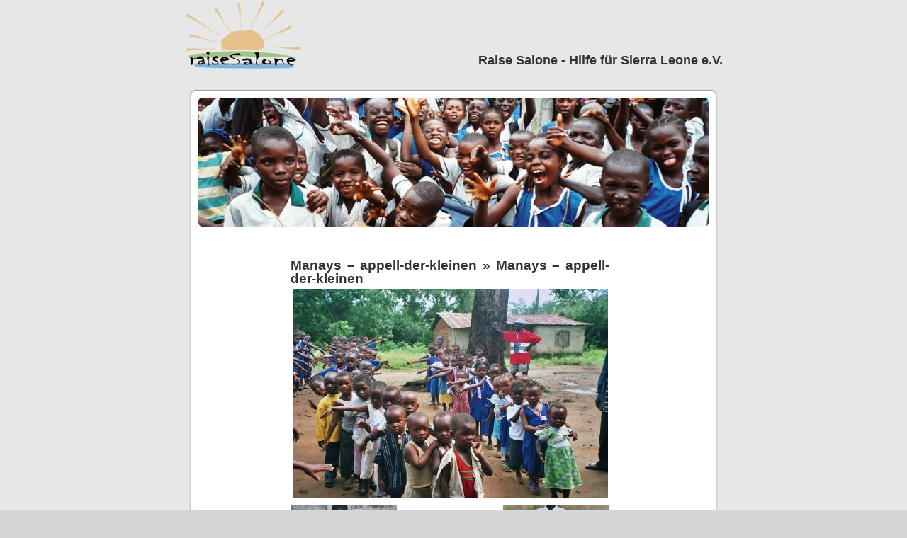

--- FILE ---
content_type: text/html; charset=UTF-8
request_url: https://www.raise-salone.org/appell-der-kleinen/
body_size: 3769
content:
<!DOCTYPE html PUBLIC "-//W3C//DTD XHTML 1.0 Transitional//EN" "http://www.w3.org/TR/xhtml1/DTD/xhtml1-transitional.dtd">
<html xmlns="http://www.w3.org/1999/xhtml" lang="de-DE">

<head profile="http://gmpg.org/xfn/11">
<meta http-equiv="Content-Type" content="text/html; charset=UTF-8" />

<title>Manays &#8211; appell-der-kleinen &laquo;  Raise Salone</title>

<link rel="stylesheet" href="https://www.raise-salone.org/wp-content/themes/raisesalone/style.css" type="text/css" media="screen" />
<link rel="alternate" type="application/rss+xml" title="RSS-Feed f&uuml;r Raise Salone" href="https://www.raise-salone.org/feed/" />
<link rel="alternate" type="application/atom+xml" title="Raise Salone Atom-Feed" href="https://www.raise-salone.org/feed/atom/" /> 
<link rel="pingback" href="https://www.raise-salone.org/xmlrpc.php" />
<style type="text/css" media="screen">
	#page { background: url("https://www.raise-salone.org/wp-content/themes/raisesalone/images/kubrickbgwide.jpg") repeat-y top; border: none; }

</style>

 

<link rel='dns-prefetch' href='//s.w.org' />
<link rel="alternate" type="application/rss+xml" title="Raise Salone &raquo; Manays &#8211; appell-der-kleinen Kommentar-Feed" href="https://www.raise-salone.org/feed/?attachment_id=97" />
		<script type="text/javascript">
			window._wpemojiSettings = {"baseUrl":"https:\/\/s.w.org\/images\/core\/emoji\/2.2.1\/72x72\/","ext":".png","svgUrl":"https:\/\/s.w.org\/images\/core\/emoji\/2.2.1\/svg\/","svgExt":".svg","source":{"concatemoji":"https:\/\/www.raise-salone.org\/wp-includes\/js\/wp-emoji-release.min.js?ver=4.7.23"}};
			!function(t,a,e){var r,n,i,o=a.createElement("canvas"),l=o.getContext&&o.getContext("2d");function c(t){var e=a.createElement("script");e.src=t,e.defer=e.type="text/javascript",a.getElementsByTagName("head")[0].appendChild(e)}for(i=Array("flag","emoji4"),e.supports={everything:!0,everythingExceptFlag:!0},n=0;n<i.length;n++)e.supports[i[n]]=function(t){var e,a=String.fromCharCode;if(!l||!l.fillText)return!1;switch(l.clearRect(0,0,o.width,o.height),l.textBaseline="top",l.font="600 32px Arial",t){case"flag":return(l.fillText(a(55356,56826,55356,56819),0,0),o.toDataURL().length<3e3)?!1:(l.clearRect(0,0,o.width,o.height),l.fillText(a(55356,57331,65039,8205,55356,57096),0,0),e=o.toDataURL(),l.clearRect(0,0,o.width,o.height),l.fillText(a(55356,57331,55356,57096),0,0),e!==o.toDataURL());case"emoji4":return l.fillText(a(55357,56425,55356,57341,8205,55357,56507),0,0),e=o.toDataURL(),l.clearRect(0,0,o.width,o.height),l.fillText(a(55357,56425,55356,57341,55357,56507),0,0),e!==o.toDataURL()}return!1}(i[n]),e.supports.everything=e.supports.everything&&e.supports[i[n]],"flag"!==i[n]&&(e.supports.everythingExceptFlag=e.supports.everythingExceptFlag&&e.supports[i[n]]);e.supports.everythingExceptFlag=e.supports.everythingExceptFlag&&!e.supports.flag,e.DOMReady=!1,e.readyCallback=function(){e.DOMReady=!0},e.supports.everything||(r=function(){e.readyCallback()},a.addEventListener?(a.addEventListener("DOMContentLoaded",r,!1),t.addEventListener("load",r,!1)):(t.attachEvent("onload",r),a.attachEvent("onreadystatechange",function(){"complete"===a.readyState&&e.readyCallback()})),(r=e.source||{}).concatemoji?c(r.concatemoji):r.wpemoji&&r.twemoji&&(c(r.twemoji),c(r.wpemoji)))}(window,document,window._wpemojiSettings);
		</script>
		<style type="text/css">
img.wp-smiley,
img.emoji {
	display: inline !important;
	border: none !important;
	box-shadow: none !important;
	height: 1em !important;
	width: 1em !important;
	margin: 0 .07em !important;
	vertical-align: -0.1em !important;
	background: none !important;
	padding: 0 !important;
}
</style>
<link rel='https://api.w.org/' href='https://www.raise-salone.org/wp-json/' />
<link rel="EditURI" type="application/rsd+xml" title="RSD" href="https://www.raise-salone.org/xmlrpc.php?rsd" />
<link rel="wlwmanifest" type="application/wlwmanifest+xml" href="https://www.raise-salone.org/wp-includes/wlwmanifest.xml" /> 
<meta name="generator" content="WordPress 4.7.23" />
<link rel='shortlink' href='https://www.raise-salone.org/?p=97' />
<link rel="alternate" type="application/json+oembed" href="https://www.raise-salone.org/wp-json/oembed/1.0/embed?url=https%3A%2F%2Fwww.raise-salone.org%2Fappell-der-kleinen%2F" />
<link rel="alternate" type="text/xml+oembed" href="https://www.raise-salone.org/wp-json/oembed/1.0/embed?url=https%3A%2F%2Fwww.raise-salone.org%2Fappell-der-kleinen%2F&#038;format=xml" />
<style type='text/css'>
<!--#headerimg h1 a, #headerimg h1 a:visited, #headerimg .description { color: #FFFFFF; }
--></style>

<style type="text/css">
#layout-top { text-align: center}
#layout-top-container { width: 760px; margin: auto;}
#layout-top-container h1 { margin: 0px; padding: 0px; }
#layout-top-container h1 a
{
    background-color: red;
    color: #333333;
    background: url("https://www.raise-salone.org/wp-content/themes/raisesalone/images/logo.png") no-repeat center left;
    border: none;
    line-height: 170px;
    display:block;
    height: 100px;
    text-indent: 170px;
    text-align: right;
    font-size: 18px;
}

</style>
<script type="text/javascript">
var gaJsHost = (("https:" == document.location.protocol) ? "https://ssl." : "http://www.");
document.write(unescape("%3Cscript src='" + gaJsHost + "google-analytics.com/ga.js' type='text/javascript'%3E%3C/script%3E"));
</script>
<script type="text/javascript">
try {
var pageTracker = _gat._getTracker("UA-11742082-8");
pageTracker._setDomainName(".raise-salone.org");
pageTracker._trackPageview();
} catch(err) {}</script>
</head>
<body>
<div id="layout-top">
    <div id="layout-top-container">
        <h1><a href="http://www.raise-salone.org/">Raise Salone - Hilfe für Sierra Leone e.V.</a></h1>
    </div>
</div>

<div id="page">


<div id="header">
	<div id="headerimg">
	</div>
</div>
<hr />

	<div id="content" class="widecolumn">

  
		<div class="post" id="post-97">
			<h2><a href="https://www.raise-salone.org/appell-der-kleinen/" rev="attachment">Manays &#8211; appell-der-kleinen</a> &raquo; Manays &#8211; appell-der-kleinen</h2>
			<div class="entry">
				<p class="attachment"><a href="https://www.raise-salone.org/wp-content/uploads/2009/02/appell-der-kleinen.jpg"><img width="445" height="296" src="https://www.raise-salone.org/wp-content/uploads/2009/02/appell-der-kleinen-445x296.jpg" class="attachment-medium size-medium" alt="" srcset="https://www.raise-salone.org/wp-content/uploads/2009/02/appell-der-kleinen-445x296.jpg 445w, https://www.raise-salone.org/wp-content/uploads/2009/02/appell-der-kleinen-1024x682.jpg 1024w" sizes="(max-width: 445px) 100vw, 445px" /></a></p> 
				<div class="caption"></div>

				
				
				<div class="navigation">
					<div class="alignleft"><a href='https://www.raise-salone.org/038_36/'><img width="150" height="150" src="https://www.raise-salone.org/wp-content/uploads/2009/02/038_36-150x150.jpg" class="attachment-thumbnail size-thumbnail" alt="" /></a></div>
					<div class="alignright"><a href='https://www.raise-salone.org/cheflehrer/'><img width="150" height="150" src="https://www.raise-salone.org/wp-content/uploads/2009/02/cheflehrer-150x150.jpg" class="attachment-thumbnail size-thumbnail" alt="" /></a></div>
				</div>
				<br class="clear" />

				<p class="postmetadata alt">
					<small>
						Dieser Beitrag wurde am Freitag, 27. Februar 2009 um 14:19 Uhr veröffentlicht und unter  gespeichert.												Sie k&ouml;nnen Kommentare zu diesem Eintrag &uuml;ber den <a href='https://www.raise-salone.org/feed/?attachment_id=97'>RSS-2.0</a>-Feed verfolgen. 

													Sie k&ouml;nnen einen <a href="#respond">Kommentar hinterlassen</a> oder einen <a href="https://www.raise-salone.org/appell-der-kleinen/trackback/" rel="trackback">Trackback</a> von Ihrer Website hierher setzen.
						
					</small>
				</p>

			</div>

		</div>

	
<!-- You can start editing here. -->


			<!-- If comments are open, but there are no comments. -->

	 


<div id="respond">

<h3>Kommentieren</h3>

<div id="cancel-comment-reply"> 
	<small><a rel="nofollow" id="cancel-comment-reply-link" href="/appell-der-kleinen/#respond" style="display:none;">Hier klicken, um das Antworten abzubrechen.</a></small>
</div> 


<form action="http://www.raise-salone.org/wp-comments-post.php" method="post" id="commentform">


<p><input type="text" name="author" id="author" value="" size="22" tabindex="1" aria-required='true' />
<label for="author"><small>Name (ben&ouml;tigt)</small></label></p>

<p><input type="text" name="email" id="email" value="" size="22" tabindex="2" aria-required='true' />
<label for="email"><small>E-Mail (wird nicht ver&ouml;ffentlicht) (ben&ouml;tigt)</small></label></p>

<p><input type="text" name="url" id="url" value="" size="22" tabindex="3" />
<label for="url"><small>Website</small></label></p>


<!--<p><small><strong>XHTML:</strong> Sie k&ouml;nnen folgende Elemente nutzen: <code>&lt;a href=&quot;&quot; title=&quot;&quot;&gt; &lt;abbr title=&quot;&quot;&gt; &lt;acronym title=&quot;&quot;&gt; &lt;b&gt; &lt;blockquote cite=&quot;&quot;&gt; &lt;cite&gt; &lt;code&gt; &lt;del datetime=&quot;&quot;&gt; &lt;em&gt; &lt;i&gt; &lt;q cite=&quot;&quot;&gt; &lt;s&gt; &lt;strike&gt; &lt;strong&gt; </code></small></p>-->

<p><textarea name="comment" id="comment" cols="100%" rows="10" tabindex="4"></textarea></p>

<p><input name="submit" type="submit" id="submit" tabindex="5" value="Kommentar senden" />
<input type='hidden' name='comment_post_ID' value='97' id='comment_post_ID' />
<input type='hidden' name='comment_parent' id='comment_parent' value='0' />
 
</p>
<p style="display: none;"><input type="hidden" id="akismet_comment_nonce" name="akismet_comment_nonce" value="75dff2cadd" /></p><p style="display: none;"><input type="hidden" id="ak_js" name="ak_js" value="59"/></p>
</form>

</div>


	
	</div>


<hr />
<div id="footer">
<!-- If you'd like to support WordPress, having the "powered by" link somewhere on your blog is the best way; it's our only promotion or advertising. -->
	<p>
	    <br /><br />
	</p>
</div>
</div>

<!-- Gorgeous design by Michael Heilemann - http://binarybonsai.com/kubrick/ -->

		<script type='text/javascript' src='https://www.raise-salone.org/wp-content/plugins/akismet/_inc/form.js?ver=3.2'></script>
<script type='text/javascript' src='https://www.raise-salone.org/wp-includes/js/comment-reply.min.js?ver=4.7.23'></script>
<script type='text/javascript' src='https://www.raise-salone.org/wp-includes/js/wp-embed.min.js?ver=4.7.23'></script>
</body>
</html>
